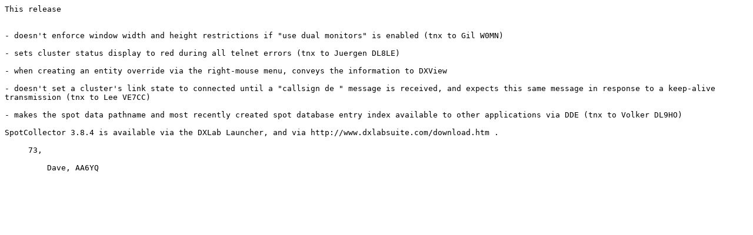

--- FILE ---
content_type: text/plain
request_url: http://dxlabsuite.com/spotcollector/ReleaseNotes/384.txt
body_size: 791
content:
This release 


- doesn't enforce window width and height restrictions if "use dual monitors" is enabled (tnx to Gil W0MN)

- sets cluster status display to red during all telnet errors (tnx to Juergen DL8LE)

- when creating an entity override via the right-mouse menu, conveys the information to DXView

- doesn't set a cluster's link state to connected until a "callsign de " message is received, and expects this same message in response to a keep-alive transmission (tnx to Lee VE7CC)

- makes the spot data pathname and most recently created spot database entry index available to other applications via DDE (tnx to Volker DL9HO)

SpotCollector 3.8.4 is available via the DXLab Launcher, and via http://www.dxlabsuite.com/download.htm .

     73,

         Dave, AA6YQ